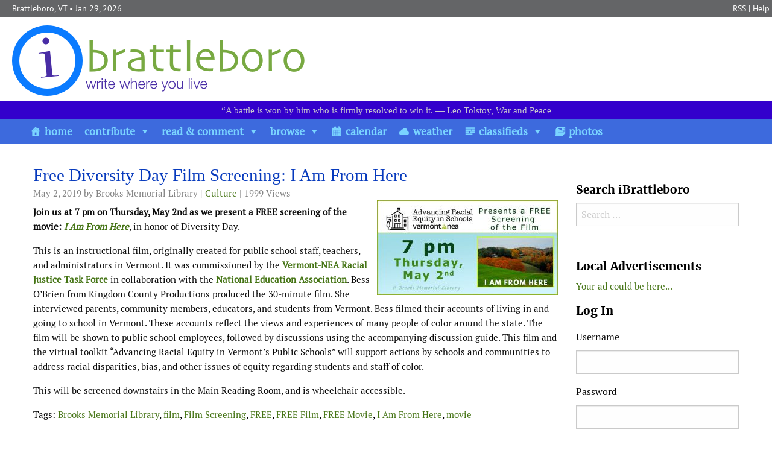

--- FILE ---
content_type: text/html; charset=UTF-8
request_url: https://www.ibrattleboro.com/culture/2019/05/free-diversity-day-film-screening-i-am-from-here/
body_size: 47464
content:
<!doctype html>
<html class="no-js" lang="en-US" >
<head>
	<meta charset="UTF-8">

	<title>  Free Diversity Day Film Screening: I Am From Here | iBrattleboro.com</title>

	<!-- Mobile viewport optimized: j.mp/bplateviewport -->
	<meta name="viewport" content="width=device-width, initial-scale=1.0">

	<!-- Favicon and Feed -->
	<link rel="shortcut icon" type="image/png" href="https://www.ibrattleboro.com/wp-content/themes/ibrattleboro/favicon.ico">
	<link rel="alternate" type="application/rss+xml" title="iBrattleboro.com Feed" href="https://www.ibrattleboro.com/feed/">
	
<link rel='dns-prefetch' href='//ajax.googleapis.com' />
<link rel='dns-prefetch' href='//fonts.googleapis.com' />
<link rel='dns-prefetch' href='//s.w.org' />
<link rel="alternate" type="application/rss+xml" title="iBrattleboro.com &raquo; Feed" href="https://www.ibrattleboro.com/feed/" />
<link rel="alternate" type="application/rss+xml" title="iBrattleboro.com &raquo; Comments Feed" href="https://www.ibrattleboro.com/comments/feed/" />
<link rel="alternate" type="application/rss+xml" title="iBrattleboro.com &raquo; Free Diversity Day Film Screening: I Am From Here Comments Feed" href="https://www.ibrattleboro.com/culture/2019/05/free-diversity-day-film-screening-i-am-from-here/feed/" />
		<script type="text/javascript">
			window._wpemojiSettings = {"baseUrl":"https:\/\/s.w.org\/images\/core\/emoji\/11\/72x72\/","ext":".png","svgUrl":"https:\/\/s.w.org\/images\/core\/emoji\/11\/svg\/","svgExt":".svg","source":{"concatemoji":"https:\/\/www.ibrattleboro.com\/wp-includes\/js\/wp-emoji-release.min.js?ver=67d16199bb319aa7b3ee20499cd0c5e0"}};
			!function(e,a,t){var n,r,o,i=a.createElement("canvas"),p=i.getContext&&i.getContext("2d");function s(e,t){var a=String.fromCharCode;p.clearRect(0,0,i.width,i.height),p.fillText(a.apply(this,e),0,0);e=i.toDataURL();return p.clearRect(0,0,i.width,i.height),p.fillText(a.apply(this,t),0,0),e===i.toDataURL()}function c(e){var t=a.createElement("script");t.src=e,t.defer=t.type="text/javascript",a.getElementsByTagName("head")[0].appendChild(t)}for(o=Array("flag","emoji"),t.supports={everything:!0,everythingExceptFlag:!0},r=0;r<o.length;r++)t.supports[o[r]]=function(e){if(!p||!p.fillText)return!1;switch(p.textBaseline="top",p.font="600 32px Arial",e){case"flag":return s([55356,56826,55356,56819],[55356,56826,8203,55356,56819])?!1:!s([55356,57332,56128,56423,56128,56418,56128,56421,56128,56430,56128,56423,56128,56447],[55356,57332,8203,56128,56423,8203,56128,56418,8203,56128,56421,8203,56128,56430,8203,56128,56423,8203,56128,56447]);case"emoji":return!s([55358,56760,9792,65039],[55358,56760,8203,9792,65039])}return!1}(o[r]),t.supports.everything=t.supports.everything&&t.supports[o[r]],"flag"!==o[r]&&(t.supports.everythingExceptFlag=t.supports.everythingExceptFlag&&t.supports[o[r]]);t.supports.everythingExceptFlag=t.supports.everythingExceptFlag&&!t.supports.flag,t.DOMReady=!1,t.readyCallback=function(){t.DOMReady=!0},t.supports.everything||(n=function(){t.readyCallback()},a.addEventListener?(a.addEventListener("DOMContentLoaded",n,!1),e.addEventListener("load",n,!1)):(e.attachEvent("onload",n),a.attachEvent("onreadystatechange",function(){"complete"===a.readyState&&t.readyCallback()})),(n=t.source||{}).concatemoji?c(n.concatemoji):n.wpemoji&&n.twemoji&&(c(n.twemoji),c(n.wpemoji)))}(window,document,window._wpemojiSettings);
		</script>
		<style type="text/css">
img.wp-smiley,
img.emoji {
	display: inline !important;
	border: none !important;
	box-shadow: none !important;
	height: 1em !important;
	width: 1em !important;
	margin: 0 .07em !important;
	vertical-align: -0.1em !important;
	background: none !important;
	padding: 0 !important;
}
</style>
<link rel='stylesheet' id='genericons-css-css'  href='https://www.ibrattleboro.com/wp-content/themes/ibrattleboro/genericons/genericons.css?ver=67d16199bb319aa7b3ee20499cd0c5e0' type='text/css' media='all' />
<link rel='stylesheet' id='dpProEventCalendar_headcss-css'  href='https://www.ibrattleboro.com/wp-content/plugins/dpProEventCalendar/css/dpProEventCalendar.css?ver=3.0.5' type='text/css' media='all' />
<link rel='stylesheet' id='font-awesome-original-css'  href='https://www.ibrattleboro.com/wp-content/plugins/dpProEventCalendar/css/font-awesome.css?ver=3.0.5' type='text/css' media='all' />
<link rel='stylesheet' id='ap-fileuploader-animation-css'  href='https://www.ibrattleboro.com/wp-content/plugins/accesspress-anonymous-post-pro/css/loading-animation.css?ver=67d16199bb319aa7b3ee20499cd0c5e0' type='text/css' media='all' />
<link rel='stylesheet' id='ap-fileuploader-css'  href='https://www.ibrattleboro.com/wp-content/plugins/accesspress-anonymous-post-pro/css/fileuploader.css?ver=67d16199bb319aa7b3ee20499cd0c5e0' type='text/css' media='all' />
<link rel='stylesheet' id='ap-jquery-ui-style-css'  href='//ajax.googleapis.com/ajax/libs/jqueryui/1.8.2/themes/smoothness/jquery-ui.css?ver=67d16199bb319aa7b3ee20499cd0c5e0' type='text/css' media='all' />
<link rel='stylesheet' id='ap-tagit-styles-css'  href='https://www.ibrattleboro.com/wp-content/plugins/accesspress-anonymous-post-pro/css/jquery.tagit.css?ver=67d16199bb319aa7b3ee20499cd0c5e0' type='text/css' media='all' />
<link rel='stylesheet' id='ap-tagit-ui-styles-css'  href='https://www.ibrattleboro.com/wp-content/plugins/accesspress-anonymous-post-pro/css/tagit.ui-zendesk.css?ver=67d16199bb319aa7b3ee20499cd0c5e0' type='text/css' media='all' />
<link rel='stylesheet' id='ap-front-styles-css'  href='https://www.ibrattleboro.com/wp-content/plugins/accesspress-anonymous-post-pro/css/frontend-style.css?ver=3.2.1' type='text/css' media='all' />
<link rel='stylesheet' id='ap-lightbox-css-css'  href='https://www.ibrattleboro.com/wp-content/plugins/accesspress-anonymous-post-pro/lightbox/css/lightbox.css?ver=3.2.1' type='text/css' media='all' />
<link rel='stylesheet' id='bp-legacy-css-css'  href='https://www.ibrattleboro.com/wp-content/plugins/buddypress/bp-templates/bp-legacy/css/buddypress.min.css?ver=9.1.1' type='text/css' media='screen' />
<link rel='stylesheet' id='cbxuseronline-public-css'  href='https://www.ibrattleboro.com/wp-content/plugins/cbxuseronline/public/../assets/css/cbxuseronline-public.css?ver=1.2.13' type='text/css' media='all' />
<link rel='stylesheet' id='eonet-ui-css-css'  href='https://www.ibrattleboro.com/wp-content/plugins/eonet-manual-user-approve/core/assets/css/eonet_ui_frontend.min.css?ver=67d16199bb319aa7b3ee20499cd0c5e0' type='text/css' media='all' />
<link rel='stylesheet' id='eonet-fonts-css'  href='//fonts.googleapis.com/css?family=Roboto:300,300i,400,400i,600,600i,700,700i,900,900i&#038;subset=latin,latin-ext' type='text/css' media='all' />
<link rel='stylesheet' id='megamenu-css'  href='https://www.ibrattleboro.com/wp-content/uploads/maxmegamenu/style.css?ver=d4aadd' type='text/css' media='all' />
<link rel='stylesheet' id='dashicons-css'  href='https://www.ibrattleboro.com/wp-includes/css/dashicons.min.css?ver=67d16199bb319aa7b3ee20499cd0c5e0' type='text/css' media='all' />
<link rel='stylesheet' id='foundationcss-css'  href='https://www.ibrattleboro.com/wp-content/themes/ibrattleboro/css/foundation.css?ver=67d16199bb319aa7b3ee20499cd0c5e0' type='text/css' media='all' />
<link rel='stylesheet' id='ibrattleborocss-css'  href='https://www.ibrattleboro.com/wp-content/themes/ibrattleboro/style.css?ver=67d16199bb319aa7b3ee20499cd0c5e0' type='text/css' media='all' />
<link rel='stylesheet' id='wpbdp-widgets-css'  href='https://www.ibrattleboro.com/wp-content/plugins/business-directory-plugin/assets/css/widgets.min.css?ver=6.3.9' type='text/css' media='all' />
<link rel='stylesheet' id='photonic-slider-css'  href='https://www.ibrattleboro.com/wp-content/plugins/photonic/include/ext/splide/splide.min.css?ver=20240301-215310' type='text/css' media='all' />
<link rel='stylesheet' id='photonic-lightbox-css'  href='https://www.ibrattleboro.com/wp-content/plugins/photonic/include/ext/swipebox/swipebox.min.css?ver=20240301-215310' type='text/css' media='all' />
<link rel='stylesheet' id='photonic-css'  href='https://www.ibrattleboro.com/wp-content/plugins/photonic/include/css/front-end/core/photonic.min.css?ver=20240301-215310' type='text/css' media='all' />
<style id='photonic-inline-css' type='text/css'>
/* Retrieved from saved CSS */
.photonic-panel { background:  rgb(17,17,17)  !important;

	border-top: none;
	border-right: none;
	border-bottom: none;
	border-left: none;
 }
.photonic-random-layout .photonic-thumb { padding: 2px}
.photonic-masonry-layout .photonic-thumb { padding: 2px}
.photonic-mosaic-layout .photonic-thumb { padding: 2px}

</style>
<link rel='stylesheet' id='default-styles.min-css'  href='https://www.ibrattleboro.com/wp-content/plugins/business-directory-plugin/themes/default/assets/styles.min.css?ver=6.3.9' type='text/css' media='all' />
<script type='text/javascript' src='https://www.ibrattleboro.com/wp-includes/js/jquery/jquery.js?ver=1.12.4'></script>
<script type='text/javascript' src='https://www.ibrattleboro.com/wp-includes/js/jquery/jquery-migrate.min.js?ver=1.4.1'></script>
<script type='text/javascript' src='//ajax.googleapis.com/ajax/libs/jqueryui/1.9.2/jquery-ui.min.js?ver=67d16199bb319aa7b3ee20499cd0c5e0'></script>
<script type='text/javascript' src='https://www.ibrattleboro.com/wp-content/plugins/accesspress-anonymous-post-pro/js/tag-it.js?ver=3.2.1'></script>
<script type='text/javascript' src='https://www.ibrattleboro.com/wp-content/plugins/accesspress-anonymous-post-pro/js/tag-it-custom.js?ver=3.2.1'></script>
<script type='text/javascript' src='https://www.ibrattleboro.com/wp-content/plugins/accesspress-anonymous-post-pro/js/fileuploader.js?ver=67d16199bb319aa7b3ee20499cd0c5e0'></script>
<script type='text/javascript' src='https://www.ibrattleboro.com/wp-content/plugins/accesspress-anonymous-post-pro/lightbox/js/lightbox.js?ver=3.2.1'></script>
<script type='text/javascript' src='https://www.ibrattleboro.com/wp-includes/js/jquery/ui/core.min.js?ver=1.11.4'></script>
<script type='text/javascript' src='https://www.ibrattleboro.com/wp-includes/js/jquery/ui/datepicker.min.js?ver=1.11.4'></script>
<script type='text/javascript'>
jQuery(document).ready(function(jQuery){jQuery.datepicker.setDefaults({"closeText":"Close","currentText":"Today","monthNames":["January","February","March","April","May","June","July","August","September","October","November","December"],"monthNamesShort":["Jan","Feb","Mar","Apr","May","Jun","Jul","Aug","Sep","Oct","Nov","Dec"],"nextText":"Next","prevText":"Previous","dayNames":["Sunday","Monday","Tuesday","Wednesday","Thursday","Friday","Saturday"],"dayNamesShort":["Sun","Mon","Tue","Wed","Thu","Fri","Sat"],"dayNamesMin":["S","M","T","W","T","F","S"],"dateFormat":"MM d, yy","firstDay":0,"isRTL":false});});
</script>
<script type='text/javascript'>
/* <![CDATA[ */
var ap_fileuploader = {"upload_url":"https:\/\/www.ibrattleboro.com\/wp-admin\/admin-ajax.php","nonce":"c9de10e05d"};
var ap_form_required_message = "This field is required";
var ap_captcha_error_message = "Sum is not correct.";
/* ]]> */
</script>
<script type='text/javascript' src='https://www.ibrattleboro.com/wp-content/plugins/accesspress-anonymous-post-pro/js/frontend.js?ver=3.2.1'></script>
<script type='text/javascript'>
/* <![CDATA[ */
var BP_Confirm = {"are_you_sure":"Are you sure?"};
/* ]]> */
</script>
<script type='text/javascript' src='https://www.ibrattleboro.com/wp-content/plugins/buddypress/bp-core/js/confirm.min.js?ver=9.1.1'></script>
<script type='text/javascript' src='https://www.ibrattleboro.com/wp-content/plugins/buddypress/bp-core/js/widget-members.min.js?ver=9.1.1'></script>
<script type='text/javascript' src='https://www.ibrattleboro.com/wp-content/plugins/buddypress/bp-core/js/jquery-query.min.js?ver=9.1.1'></script>
<script type='text/javascript' src='https://www.ibrattleboro.com/wp-content/plugins/buddypress/bp-core/js/vendor/jquery-cookie.min.js?ver=9.1.1'></script>
<script type='text/javascript' src='https://www.ibrattleboro.com/wp-content/plugins/buddypress/bp-core/js/vendor/jquery-scroll-to.min.js?ver=9.1.1'></script>
<script type='text/javascript'>
/* <![CDATA[ */
var BP_DTheme = {"accepted":"Accepted","close":"Close","comments":"comments","leave_group_confirm":"Are you sure you want to leave this group?","mark_as_fav":"Favorite","my_favs":"My Favorites","rejected":"Rejected","remove_fav":"Remove Favorite","show_all":"Show all","show_all_comments":"Show all comments for this thread","show_x_comments":"Show all comments (%d)","unsaved_changes":"Your profile has unsaved changes. If you leave the page, the changes will be lost.","view":"View","store_filter_settings":""};
/* ]]> */
</script>
<script type='text/javascript' src='https://www.ibrattleboro.com/wp-content/plugins/buddypress/bp-templates/bp-legacy/js/buddypress.min.js?ver=9.1.1'></script>
<script type='text/javascript' src='https://www.ibrattleboro.com/wp-content/plugins/eonet-manual-user-approve/core/assets/js/bootstrap.min.js?ver=1.0.0'></script>
<script type='text/javascript' src='https://www.ibrattleboro.com/wp-content/plugins/eonet-manual-user-approve/core/assets/js/eonet_ui.min.js?ver=1.0.0'></script>
<link rel='https://api.w.org/' href='https://www.ibrattleboro.com/wp-json/' />
<link rel="EditURI" type="application/rsd+xml" title="RSD" href="https://www.ibrattleboro.com/xmlrpc.php?rsd" />
<link rel="wlwmanifest" type="application/wlwmanifest+xml" href="https://www.ibrattleboro.com/wp-includes/wlwmanifest.xml" /> 

<link rel="canonical" href="https://www.ibrattleboro.com/culture/2019/05/free-diversity-day-film-screening-i-am-from-here/" />
<link rel='shortlink' href='https://www.ibrattleboro.com/?p=46441' />
<link rel="alternate" type="application/json+oembed" href="https://www.ibrattleboro.com/wp-json/oembed/1.0/embed?url=https%3A%2F%2Fwww.ibrattleboro.com%2Fculture%2F2019%2F05%2Ffree-diversity-day-film-screening-i-am-from-here%2F" />
<link rel="alternate" type="text/xml+oembed" href="https://www.ibrattleboro.com/wp-json/oembed/1.0/embed?url=https%3A%2F%2Fwww.ibrattleboro.com%2Fculture%2F2019%2F05%2Ffree-diversity-day-film-screening-i-am-from-here%2F&#038;format=xml" />

	<script type="text/javascript">var ajaxurl = 'https://www.ibrattleboro.com/wp-admin/admin-ajax.php';</script>

		<style type="text/css">.recentcomments a{display:inline !important;padding:0 !important;margin:0 !important;}</style>
		<style type="text/css">.wpa-field--website_address, .adverts-field-name-website_address { display: none !important }</style><link rel="icon" href="https://www.ibrattleboro.com/wp-content/uploads/2018/03/cropped-i_logo-32x32.png" sizes="32x32" />
<link rel="icon" href="https://www.ibrattleboro.com/wp-content/uploads/2018/03/cropped-i_logo-192x192.png" sizes="192x192" />
<link rel="apple-touch-icon-precomposed" href="https://www.ibrattleboro.com/wp-content/uploads/2018/03/cropped-i_logo-180x180.png" />
<meta name="msapplication-TileImage" content="https://www.ibrattleboro.com/wp-content/uploads/2018/03/cropped-i_logo-270x270.png" />
<style type="text/css">/** Mega Menu CSS: fs **/</style>

</head>

<body class="bp-legacy post-template-default single single-post postid-46441 single-format-standard antialiased mega-menu-primary no-js">


<div class="container" role="document">
<!-- Starting the topbar area -->
<a class="screen-reader-text skip-link" href="#content">Skip to content</a>

 <header class="sitetopbar show-for-medium">
   <nav class="top-bar" id="site-topbar">
    <div class="top-bar-left">
          <a href="https://www.ibrattleboro.com/" rel="home">Brattleboro, VT</a> 
         &bull; Jan 29, 2026    </div>
    <div class="top-bar-right">
    <a href="https://www.ibrattleboro.com/feed">RSS</a> | <a href="https://www.ibrattleboro.com/frequently-asked-questions-and-help/">Help</a>
    </div>
  </nav>
</header>

<!-- Starting the branding area -->
<div id="branding" class="row expanded clearfix" role="banner">
	<div id="logo" class="small-12 medium-6 large-6 columns small-only-text-center"><a href="https://www.ibrattleboro.com/" title="Home" rel="home" class="left"><img src="https://www.ibrattleboro.com/wp-content/themes/ibrattleboro/images/ibrattleboro_logo.png" /></a></div>
	<div id="weather" class="small-12 medium-6 large-6 columns show-for-medium"><div class="float-right"></div></div>
</div>

<div id="quotebar" class="row expanded show-for-medium">
	<div class="text-center"><div>			<div class="textwidget"><p>&#8220;A battle is won by him who is firmly resolved to win it. ― Leo Tolstoy, War and Peace</p>
</div>
		</div></div>
</div>
	
	<!-- Starting the Nav Bar -->
<div id="headernav">
			<div class="row collapse">
				
				<nav class="top-bar" id="site-navbar">
					<div>
				    <div id="mega-menu-wrap-primary" class="mega-menu-wrap"><div class="mega-menu-toggle"><div class="mega-toggle-blocks-left"></div><div class="mega-toggle-blocks-center"></div><div class="mega-toggle-blocks-right"><div class='mega-toggle-block mega-menu-toggle-block mega-toggle-block-1' id='mega-toggle-block-1' tabindex='0'><span class='mega-toggle-label' role='button' aria-expanded='false'><span class='mega-toggle-label-closed'>MENU</span><span class='mega-toggle-label-open'>MENU</span></span></div></div></div><ul id="mega-menu-primary" class="mega-menu max-mega-menu mega-menu-horizontal mega-no-js" data-event="hover_intent" data-effect="fade" data-effect-speed="200" data-effect-mobile="disabled" data-effect-speed-mobile="0" data-mobile-force-width="false" data-second-click="go" data-document-click="collapse" data-vertical-behaviour="accordion" data-breakpoint="1000" data-unbind="true" data-mobile-state="collapse_all" data-hover-intent-timeout="300" data-hover-intent-interval="100"><li class='mega-menu-item mega-menu-item-type-custom mega-menu-item-object-custom mega-menu-item-home mega-align-bottom-left mega-menu-flyout mega-has-icon mega-icon-left mega-menu-item-35070' id='mega-menu-item-35070'><a class="dashicons-admin-home mega-menu-link" href="https://www.ibrattleboro.com/" tabindex="0">home</a></li><li class='mega-menu-item mega-menu-item-type-custom mega-menu-item-object-custom mega-menu-item-has-children mega-align-bottom-left mega-menu-flyout mega-menu-item-35722' id='mega-menu-item-35722'><a class="mega-menu-link" href="#" aria-haspopup="true" aria-expanded="false" tabindex="0">contribute<span class="mega-indicator"></span></a>
<ul class="mega-sub-menu">
<li class='mega-menu-item mega-menu-item-type-post_type mega-menu-item-object-page mega-menu-item-55320' id='mega-menu-item-55320'><a class="mega-menu-link" href="https://www.ibrattleboro.com/ibrattleboro-login/">sign up/ log in</a></li><li class='mega-menu-item mega-menu-item-type-post_type mega-menu-item-object-page mega-menu-item-35119' id='mega-menu-item-35119'><a class="mega-menu-link" href="https://www.ibrattleboro.com/story-submission/">add story</a></li><li class='mega-menu-item mega-menu-item-type-post_type mega-menu-item-object-page mega-menu-item-35118' id='mega-menu-item-35118'><a class="mega-menu-link" href="https://www.ibrattleboro.com/add-event/">add event</a></li><li class='mega-menu-item mega-menu-item-type-custom mega-menu-item-object-custom mega-menu-item-35618' id='mega-menu-item-35618'><a class="mega-menu-link" href="https://www.ibrattleboro.com/local-links/?wpbdp_view=submit_listing">add local link</a></li><li class='mega-menu-item mega-menu-item-type-post_type mega-menu-item-object-page mega-menu-item-35475' id='mega-menu-item-35475'><a class="mega-menu-link" href="https://www.ibrattleboro.com/classifieds/add/">get classified ad</a></li></ul>
</li><li class='mega-menu-item mega-menu-item-type-post_type mega-menu-item-object-page mega-current_page_parent mega-menu-item-has-children mega-align-bottom-left mega-menu-flyout mega-disable-link mega-menu-item-35571' id='mega-menu-item-35571'><a class="mega-menu-link" tabindex="0" aria-haspopup="true" aria-expanded="false" role="button">read & comment<span class="mega-indicator"></span></a>
<ul class="mega-sub-menu">
<li class='mega-menu-item mega-menu-item-type-taxonomy mega-menu-item-object-category mega-menu-item-35048' id='mega-menu-item-35048'><a class="mega-menu-link" href="https://www.ibrattleboro.com/topic/news-information/">news & info</a></li><li class='mega-menu-item mega-menu-item-type-taxonomy mega-menu-item-object-category mega-menu-item-35049' id='mega-menu-item-35049'><a class="mega-menu-link" href="https://www.ibrattleboro.com/topic/opinion/">opinion</a></li><li class='mega-menu-item mega-menu-item-type-taxonomy mega-menu-item-object-category mega-current-post-ancestor mega-current-menu-parent mega-current-post-parent mega-menu-item-35045' id='mega-menu-item-35045'><a class="mega-menu-link" href="https://www.ibrattleboro.com/topic/culture/">culture</a></li><li class='mega-menu-item mega-menu-item-type-taxonomy mega-menu-item-object-category mega-menu-item-35047' id='mega-menu-item-35047'><a class="mega-menu-link" href="https://www.ibrattleboro.com/topic/living/">living</a></li><li class='mega-menu-item mega-menu-item-type-taxonomy mega-menu-item-object-category mega-menu-item-35050' id='mega-menu-item-35050'><a class="mega-menu-link" href="https://www.ibrattleboro.com/topic/the-region/">the region</a></li><li class='mega-menu-item mega-menu-item-type-taxonomy mega-menu-item-object-category mega-menu-item-35046' id='mega-menu-item-35046'><a class="mega-menu-link" href="https://www.ibrattleboro.com/topic/ibrattleboro/">iBrattleboro</a></li></ul>
</li><li class='mega-menu-item mega-menu-item-type-post_type mega-menu-item-object-page mega-menu-item-has-children mega-align-bottom-left mega-menu-flyout mega-disable-link mega-menu-item-35115' id='mega-menu-item-35115'><a class="mega-menu-link" tabindex="0" aria-haspopup="true" aria-expanded="false" role="button">browse<span class="mega-indicator"></span></a>
<ul class="mega-sub-menu">
<li class='mega-menu-item mega-menu-item-type-post_type mega-menu-item-object-page mega-menu-item-35744' id='mega-menu-item-35744'><a class="mega-menu-link" href="https://www.ibrattleboro.com/classifieds/">classified ads</a></li><li class='mega-menu-item mega-menu-item-type-post_type mega-menu-item-object-page mega-menu-item-37001' id='mega-menu-item-37001'><a class="mega-menu-link" href="https://www.ibrattleboro.com/puzzles/">crossword puzzle</a></li><li class='mega-menu-item mega-menu-item-type-post_type mega-menu-item-object-page mega-menu-item-35117' id='mega-menu-item-35117'><a class="mega-menu-link" href="https://www.ibrattleboro.com/local-links/">local links</a></li><li class='mega-menu-item mega-menu-item-type-post_type mega-menu-item-object-page mega-menu-item-35611' id='mega-menu-item-35611'><a class="mega-menu-link" href="https://www.ibrattleboro.com/today-in-history/">today in history</a></li><li class='mega-menu-item mega-menu-item-type-custom mega-menu-item-object-custom mega-menu-item-37057' id='mega-menu-item-37057'><a class="mega-menu-link" href="https://www.ibrattleboro.com/poll-archives/">poll archive</a></li></ul>
</li><li class='mega-menu-item mega-menu-item-type-post_type mega-menu-item-object-page mega-align-bottom-left mega-menu-flyout mega-has-icon mega-icon-left mega-menu-item-35022' id='mega-menu-item-35022'><a class="dashicons-calendar-alt mega-menu-link" href="https://www.ibrattleboro.com/calendar/" tabindex="0">calendar</a></li><li class='mega-menu-item mega-menu-item-type-post_type mega-menu-item-object-page mega-align-bottom-left mega-menu-flyout mega-has-icon mega-icon-left mega-menu-item-35114' id='mega-menu-item-35114'><a class="dashicons-cloud mega-menu-link" href="https://www.ibrattleboro.com/local-weather/" tabindex="0">weather</a></li><li class='mega-menu-item mega-menu-item-type-post_type mega-menu-item-object-page mega-menu-item-has-children mega-align-bottom-left mega-menu-flyout mega-has-icon mega-icon-left mega-menu-item-35113' id='mega-menu-item-35113'><a class="dashicons-text mega-menu-link" href="https://www.ibrattleboro.com/classifieds/" aria-haspopup="true" aria-expanded="false" tabindex="0">classifieds<span class="mega-indicator"></span></a>
<ul class="mega-sub-menu">
<li class='mega-menu-item mega-menu-item-type-post_type mega-menu-item-object-page mega-menu-item-36577' id='mega-menu-item-36577'><a class="mega-menu-link" href="https://www.ibrattleboro.com/classifieds/add/">add new classified</a></li></ul>
</li><li class='mega-menu-item mega-menu-item-type-post_type mega-menu-item-object-page mega-align-bottom-left mega-menu-flyout mega-has-icon mega-icon-left mega-menu-item-35112' id='mega-menu-item-35112'><a class="dashicons-images-alt2 mega-menu-link" href="https://www.ibrattleboro.com/photos/" tabindex="0">photos</a></li></ul></div>				  	</div>
		  		</nav>  
		  		
			</div>
</div><!-- End of headernav area -->	
<!-- End of Nav Bar --> 

<!-- Start the main container -->
<main>
<div id="page_content" class="row">

	<main class="small-12 medium-9 large-9 columns" id="content" role="main" tabindex="10">
		
<article id="post-46441" class="post-46441 post type-post status-publish format-standard has-post-thumbnail hentry category-culture tag-brooks-memorial-library tag-film tag-film-screening tag-free tag-free-film tag-free-movie tag-i-am-from-here tag-movie">
	<header class="entry-header">
		<h1 class="entry-title">Free Diversity Day Film Screening: I Am From Here</h1>		<div class="story_meta"><time class="updated" datetime="2019-05-02T22:24:01+00:00" pubdate>May 2, 2019</time> by Brooks Memorial Library		 | <a href="https://www.ibrattleboro.com/topic/culture/" rel="category tag">Culture</a> | 1999 Views</div>
	</header><!-- .entry-header -->
	
	
	<div class="alignright"><span class="postimg"><a href="https://www.ibrattleboro.com/culture/2019/05/free-diversity-day-film-screening-i-am-from-here/"><img width="300" height="157" src="https://www.ibrattleboro.com/wp-content/uploads/2019/05/DiversityFilmFB-300x157.jpg" class="attachment-medium size-medium wp-post-image" alt="" srcset="https://www.ibrattleboro.com/wp-content/uploads/2019/05/DiversityFilmFB-300x157.jpg 300w, https://www.ibrattleboro.com/wp-content/uploads/2019/05/DiversityFilmFB-768x402.jpg 768w, https://www.ibrattleboro.com/wp-content/uploads/2019/05/DiversityFilmFB-640x335.jpg 640w, https://www.ibrattleboro.com/wp-content/uploads/2019/05/DiversityFilmFB-320x167.jpg 320w, https://www.ibrattleboro.com/wp-content/uploads/2019/05/DiversityFilmFB-150x79.jpg 150w, https://www.ibrattleboro.com/wp-content/uploads/2019/05/DiversityFilmFB-500x262.jpg 500w, https://www.ibrattleboro.com/wp-content/uploads/2019/05/DiversityFilmFB.jpg 1200w" sizes="(max-width: 300px) 85vw, 300px" /></a></span></div>
	
	<div class="entry-content">
		<p><strong>Join us at 7 pm on Thursday, May 2nd as we present a FREE screening of the movie: <a href="http://www.racialequityvtnea.org/watch-now-video/"><em>I Am From Here</em></a></strong>, in honor of Diversity Day.</p>
<p>This is an instructional film, originally created for public school staff, teachers, and administrators in Vermont. It was commissioned by the <a href="http://www.racialequityvtnea.org/"><strong>Vermont-NEA Racial Justice Task Force</strong></a> in collaboration with the <a href="http://www.nea.org/"><strong>National Education Association</strong></a>. Bess O’Brien from Kingdom County Productions produced the 30-minute film. She interviewed parents, community members, educators, and students from Vermont. Bess filmed their accounts of living in and going to school in Vermont. These accounts reflect the views and experiences of many people of color around the state. The film will be shown to public school employees, followed by discussions using the accompanying discussion guide. This film and the virtual toolkit “Advancing Racial Equity in Vermont’s Public Schools” will support actions by schools and communities to address racial disparities, bias, and other issues of equity regarding students and staff of color.</p>
<p>This will be screened downstairs in the Main Reading Room, and is wheelchair accessible.</p>
<div class="ap-custom-wrapper"></div><!--ap-custom-wrapper-->		
			</div><!-- .entry-content -->
	
	
	
	<footer class="entry-footer">
		
		<span class="taglist"><p>Tags: <a href="https://www.ibrattleboro.com/tag/brooks-memorial-library/" rel="tag">Brooks Memorial Library</a>, <a href="https://www.ibrattleboro.com/tag/film/" rel="tag">film</a>, <a href="https://www.ibrattleboro.com/tag/film-screening/" rel="tag">Film Screening</a>, <a href="https://www.ibrattleboro.com/tag/free/" rel="tag">FREE</a>, <a href="https://www.ibrattleboro.com/tag/free-film/" rel="tag">FREE Film</a>, <a href="https://www.ibrattleboro.com/tag/free-movie/" rel="tag">FREE Movie</a>, <a href="https://www.ibrattleboro.com/tag/i-am-from-here/" rel="tag">I Am From Here</a>, <a href="https://www.ibrattleboro.com/tag/movie/" rel="tag">movie</a></p></span>
		
			</footer><!-- .entry-footer -->
</article><!-- #post-## -->
			<a name="comments"></a>
			
<div id="comments" class="comments-area">

	
	
		<div id="respond" class="comment-respond">
		<h2 id="reply-title" class="comment-reply-title">Leave a Reply <small><a rel="nofollow" id="cancel-comment-reply-link" href="/culture/2019/05/free-diversity-day-film-screening-i-am-from-here/#respond" style="display:none;">Cancel reply</a></small></h2><p class="must-log-in">You must be <a href="https://www.ibrattleboro.com/wp-login.php?redirect_to=https%3A%2F%2Fwww.ibrattleboro.com%2Fculture%2F2019%2F05%2Ffree-diversity-day-film-screening-i-am-from-here%2F">logged in</a> to post a comment.</p>	</div><!-- #respond -->
	
</div><!-- .comments-area -->

	</main><!-- .site-main -->

	<div id="sidebar" class="small-12 medium-3 large-3 columns" role="complementary">
	
	<article id="search-3" class="widget widget_search"><h3>Search iBrattleboro</h3>
<form role="search" method="get" class="search-form" action="https://www.ibrattleboro.com/">
	<label>
		<span class="screen-reader-text">Search for:</span>
		<input type="search" class="search-field" placeholder="Search &hellip;" value="" name="s" />
	</label>
	<button type="submit" class="search-submit"><span class="screen-reader-text">Search</span></button>
</form>
</article><article id="advertisement_widget-2" class="widget widget_advertisement_widget"><h3>Local Advertisements</h3><p><a href='https://www.ibrattleboro.com/advertise-on-ibrattleboro/'>Your ad could be here...</a></p></article><article id="bp_core_login_widget-3" class="widget widget_bp_core_login_widget buddypress widget"><h3>Log In</h3>
		
			
			<form name="bp-login-form" id="bp-login-widget-form" class="standard-form" action="https://www.ibrattleboro.com/wp-login.php" method="post">
				<label for="bp-login-widget-user-login">Username</label>
				<input type="text" name="log" id="bp-login-widget-user-login" class="input" value="" />

				<label for="bp-login-widget-user-pass">Password</label>
				<input type="password" name="pwd" id="bp-login-widget-user-pass" class="input" value=""  spellcheck="false" autocomplete="off" />

				<div class="forgetmenot"><label for="bp-login-widget-rememberme"><input name="rememberme" type="checkbox" id="bp-login-widget-rememberme" value="forever" /> Remember Me</label></div>

				<input type="submit" name="wp-submit" id="bp-login-widget-submit" value="Log In" />

				
					<span class="bp-login-widget-register-link"><a href="https://www.ibrattleboro.com/ibrattleboro-signup/">Register</a></span>

				
				
			</form>

			
		</article><article id="tag_cloud-2" class="widget widget_tag_cloud"><h3>Tags</h3><div class="tagcloud"><a href="https://www.ibrattleboro.com/tag/2020/" class="tag-cloud-link tag-link-2480 tag-link-position-1" style="font-size: 8pt;" aria-label="2020 (38 items)">2020</a>
<a href="https://www.ibrattleboro.com/tag/arts/" class="tag-cloud-link tag-link-581 tag-link-position-2" style="font-size: 9.9310344827586pt;" aria-label="arts (55 items)">arts</a>
<a href="https://www.ibrattleboro.com/tag/bandwagon-summer-series/" class="tag-cloud-link tag-link-3856 tag-link-position-3" style="font-size: 8.9655172413793pt;" aria-label="Bandwagon Summer Series (46 items)">Bandwagon Summer Series</a>
<a href="https://www.ibrattleboro.com/tag/bctv/" class="tag-cloud-link tag-link-616 tag-link-position-4" style="font-size: 17.655172413793pt;" aria-label="bctv (244 items)">bctv</a>
<a href="https://www.ibrattleboro.com/tag/bike/" class="tag-cloud-link tag-link-1128 tag-link-position-5" style="font-size: 8.3620689655172pt;" aria-label="bike (41 items)">bike</a>
<a href="https://www.ibrattleboro.com/tag/brattleboro/" class="tag-cloud-link tag-link-606 tag-link-position-6" style="font-size: 18.01724137931pt;" aria-label="Brattleboro (264 items)">Brattleboro</a>
<a href="https://www.ibrattleboro.com/tag/brooks-memorial-library/" class="tag-cloud-link tag-link-623 tag-link-position-7" style="font-size: 13.310344827586pt;" aria-label="Brooks Memorial Library (105 items)">Brooks Memorial Library</a>
<a href="https://www.ibrattleboro.com/tag/budget/" class="tag-cloud-link tag-link-1521 tag-link-position-8" style="font-size: 11.741379310345pt;" aria-label="budget (78 items)">budget</a>
<a href="https://www.ibrattleboro.com/tag/candidate/" class="tag-cloud-link tag-link-857 tag-link-position-9" style="font-size: 8.6034482758621pt;" aria-label="candidate (43 items)">candidate</a>
<a href="https://www.ibrattleboro.com/tag/climate/" class="tag-cloud-link tag-link-883 tag-link-position-10" style="font-size: 9.2068965517241pt;" aria-label="climate (48 items)">climate</a>
<a href="https://www.ibrattleboro.com/tag/covid-19/" class="tag-cloud-link tag-link-2630 tag-link-position-11" style="font-size: 18.01724137931pt;" aria-label="COVID-19 (261 items)">COVID-19</a>
<a href="https://www.ibrattleboro.com/tag/cpcc/" class="tag-cloud-link tag-link-596 tag-link-position-12" style="font-size: 8pt;" aria-label="CPCC (38 items)">CPCC</a>
<a href="https://www.ibrattleboro.com/tag/downtown/" class="tag-cloud-link tag-link-586 tag-link-position-13" style="font-size: 10.655172413793pt;" aria-label="downtown (64 items)">downtown</a>
<a href="https://www.ibrattleboro.com/tag/dpw/" class="tag-cloud-link tag-link-942 tag-link-position-14" style="font-size: 13.189655172414pt;" aria-label="DPW (104 items)">DPW</a>
<a href="https://www.ibrattleboro.com/tag/election/" class="tag-cloud-link tag-link-1109 tag-link-position-15" style="font-size: 12.948275862069pt;" aria-label="election (98 items)">election</a>
<a href="https://www.ibrattleboro.com/tag/ems/" class="tag-cloud-link tag-link-1107 tag-link-position-16" style="font-size: 12.586206896552pt;" aria-label="EMS (92 items)">EMS</a>
<a href="https://www.ibrattleboro.com/tag/energy/" class="tag-cloud-link tag-link-652 tag-link-position-17" style="font-size: 8pt;" aria-label="energy (38 items)">energy</a>
<a href="https://www.ibrattleboro.com/tag/finance/" class="tag-cloud-link tag-link-869 tag-link-position-18" style="font-size: 13.672413793103pt;" aria-label="Finance (114 items)">Finance</a>
<a href="https://www.ibrattleboro.com/tag/fire/" class="tag-cloud-link tag-link-593 tag-link-position-19" style="font-size: 9.9310344827586pt;" aria-label="fire (55 items)">fire</a>
<a href="https://www.ibrattleboro.com/tag/fy21/" class="tag-cloud-link tag-link-2218 tag-link-position-20" style="font-size: 8.8448275862069pt;" aria-label="FY21 (45 items)">FY21</a>
<a href="https://www.ibrattleboro.com/tag/fy22/" class="tag-cloud-link tag-link-3021 tag-link-position-21" style="font-size: 8.3620689655172pt;" aria-label="FY22 (41 items)">FY22</a>
<a href="https://www.ibrattleboro.com/tag/fy23/" class="tag-cloud-link tag-link-3363 tag-link-position-22" style="font-size: 8.3620689655172pt;" aria-label="FY23 (41 items)">FY23</a>
<a href="https://www.ibrattleboro.com/tag/fy26/" class="tag-cloud-link tag-link-3366 tag-link-position-23" style="font-size: 9.3275862068966pt;" aria-label="FY26 (49 items)">FY26</a>
<a href="https://www.ibrattleboro.com/tag/fy27/" class="tag-cloud-link tag-link-3367 tag-link-position-24" style="font-size: 8.1206896551724pt;" aria-label="FY27 (39 items)">FY27</a>
<a href="https://www.ibrattleboro.com/tag/gibson-aiken/" class="tag-cloud-link tag-link-810 tag-link-position-25" style="font-size: 9.0862068965517pt;" aria-label="Gibson-Aiken (47 items)">Gibson-Aiken</a>
<a href="https://www.ibrattleboro.com/tag/hinsdale-bridge/" class="tag-cloud-link tag-link-1408 tag-link-position-26" style="font-size: 13.551724137931pt;" aria-label="Hinsdale bridge (112 items)">Hinsdale bridge</a>
<a href="https://www.ibrattleboro.com/tag/housing/" class="tag-cloud-link tag-link-628 tag-link-position-27" style="font-size: 10.051724137931pt;" aria-label="housing (56 items)">housing</a>
<a href="https://www.ibrattleboro.com/tag/main-street/" class="tag-cloud-link tag-link-588 tag-link-position-28" style="font-size: 8.2413793103448pt;" aria-label="Main Street (40 items)">Main Street</a>
<a href="https://www.ibrattleboro.com/tag/music/" class="tag-cloud-link tag-link-846 tag-link-position-29" style="font-size: 8.6034482758621pt;" aria-label="music (43 items)">music</a>
<a href="https://www.ibrattleboro.com/tag/next-stage/" class="tag-cloud-link tag-link-817 tag-link-position-30" style="font-size: 10.896551724138pt;" aria-label="Next Stage (66 items)">Next Stage</a>
<a href="https://www.ibrattleboro.com/tag/parking/" class="tag-cloud-link tag-link-744 tag-link-position-31" style="font-size: 12.948275862069pt;" aria-label="parking (99 items)">parking</a>
<a href="https://www.ibrattleboro.com/tag/paving/" class="tag-cloud-link tag-link-852 tag-link-position-32" style="font-size: 8.2413793103448pt;" aria-label="paving (40 items)">paving</a>
<a href="https://www.ibrattleboro.com/tag/police/" class="tag-cloud-link tag-link-641 tag-link-position-33" style="font-size: 13.913793103448pt;" aria-label="police (118 items)">police</a>
<a href="https://www.ibrattleboro.com/tag/putney/" class="tag-cloud-link tag-link-725 tag-link-position-34" style="font-size: 12.586206896552pt;" aria-label="Putney (92 items)">Putney</a>
<a href="https://www.ibrattleboro.com/tag/rtm/" class="tag-cloud-link tag-link-590 tag-link-position-35" style="font-size: 16.931034482759pt;" aria-label="RTM (215 items)">RTM</a>
<a href="https://www.ibrattleboro.com/tag/sbmn/" class="tag-cloud-link tag-link-806 tag-link-position-36" style="font-size: 16.448275862069pt;" aria-label="sbmn (194 items)">sbmn</a>
<a href="https://www.ibrattleboro.com/tag/schedule/" class="tag-cloud-link tag-link-776 tag-link-position-37" style="font-size: 10.172413793103pt;" aria-label="schedule (58 items)">schedule</a>
<a href="https://www.ibrattleboro.com/tag/selectboard/" class="tag-cloud-link tag-link-595 tag-link-position-38" style="font-size: 21.51724137931pt;" aria-label="Selectboard (511 items)">Selectboard</a>
<a href="https://www.ibrattleboro.com/tag/tree/" class="tag-cloud-link tag-link-694 tag-link-position-39" style="font-size: 12.224137931034pt;" aria-label="tree (87 items)">tree</a>
<a href="https://www.ibrattleboro.com/tag/trump/" class="tag-cloud-link tag-link-764 tag-link-position-40" style="font-size: 8.3620689655172pt;" aria-label="Trump (41 items)">Trump</a>
<a href="https://www.ibrattleboro.com/tag/twilight-music/" class="tag-cloud-link tag-link-1056 tag-link-position-41" style="font-size: 9.448275862069pt;" aria-label="Twilight Music (50 items)">Twilight Music</a>
<a href="https://www.ibrattleboro.com/tag/vermont/" class="tag-cloud-link tag-link-841 tag-link-position-42" style="font-size: 13.431034482759pt;" aria-label="vermont (109 items)">vermont</a>
<a href="https://www.ibrattleboro.com/tag/vfw/" class="tag-cloud-link tag-link-660 tag-link-position-43" style="font-size: 10.896551724138pt;" aria-label="VFW (66 items)">VFW</a>
<a href="https://www.ibrattleboro.com/tag/wsesd/" class="tag-cloud-link tag-link-2053 tag-link-position-44" style="font-size: 22pt;" aria-label="WSESD (564 items)">WSESD</a>
<a href="https://www.ibrattleboro.com/tag/wsesu/" class="tag-cloud-link tag-link-825 tag-link-position-45" style="font-size: 11.98275862069pt;" aria-label="WSESU (83 items)">WSESU</a></div>
</article>	</div>

</div><!-- .content-area -->


</main>

<div id="footerwidgetarea" class="expanded row" role="contentinfo">
   
	<div class="row small-up-2 medium-up-2 large-up-5 footer-widget clearfix">
            <div class="column"><h3>read &#038; comment</h3><div class="menu-story-sections-container"><ul id="menu-story-sections" class="menu"><li id="menu-item-35095" class="menu-item menu-item-type-taxonomy menu-item-object-category menu-item-35095"><a href="https://www.ibrattleboro.com/topic/news-information/">news &#038; info</a></li>
<li id="menu-item-35092" class="menu-item menu-item-type-taxonomy menu-item-object-category current-post-ancestor current-menu-parent current-post-parent menu-item-35092"><a href="https://www.ibrattleboro.com/topic/culture/">culture</a></li>
<li id="menu-item-35094" class="menu-item menu-item-type-taxonomy menu-item-object-category menu-item-35094"><a href="https://www.ibrattleboro.com/topic/living/">living</a></li>
<li id="menu-item-35096" class="menu-item menu-item-type-taxonomy menu-item-object-category menu-item-35096"><a href="https://www.ibrattleboro.com/topic/opinion/">opinion</a></li>
<li id="menu-item-35097" class="menu-item menu-item-type-taxonomy menu-item-object-category menu-item-35097"><a href="https://www.ibrattleboro.com/topic/the-region/">region</a></li>
<li id="menu-item-35093" class="menu-item menu-item-type-taxonomy menu-item-object-category menu-item-35093"><a href="https://www.ibrattleboro.com/topic/ibrattleboro/">ibrattleboro</a></li>
</ul></div></div><div class="column"><h3>browse</h3><div class="menu-browse-container"><ul id="menu-browse" class="menu"><li id="menu-item-35098" class="menu-item menu-item-type-post_type menu-item-object-page menu-item-35098"><a href="https://www.ibrattleboro.com/calendar/">calendar</a></li>
<li id="menu-item-35128" class="menu-item menu-item-type-post_type menu-item-object-page menu-item-35128"><a href="https://www.ibrattleboro.com/local-links/">links</a></li>
<li id="menu-item-35129" class="menu-item menu-item-type-post_type menu-item-object-page menu-item-35129"><a href="https://www.ibrattleboro.com/photos/">photos</a></li>
<li id="menu-item-35130" class="menu-item menu-item-type-post_type menu-item-object-page menu-item-35130"><a href="https://www.ibrattleboro.com/classifieds/">classifieds</a></li>
</ul></div></div><div class="column">			<div class="textwidget"><div class="text-center"><a href="https://archive-it.org/collections/2350"><img src="https://www.ibrattleboro.com/wp-content/themes/ibrattleboro/images/archiveit.png" vspace="1rem" /></a></div>
<div class="text-center"><a href="https://bsky.app/profile/ibrattleboro.bsky.social"><img class="alignnone wp-image-75869 size-full" src="https://www.ibrattleboro.com/wp-content/uploads/2025/01/bluesky.png" alt="bluesky icon" width="48" height="48" /></a>   <a href="https://www.ibrattleboro.com/rss"><img class="alignnone" src="https://www.ibrattleboro.com/wp-content/themes/ibrattleboro/images/rss.png" alt="" width="48" height="48" /></a>   <a href="https://www.paypal.com/ncp/payment/G6H3RYJEZM4BA"><img class="alignnone" src="https://www.ibrattleboro.com/wp-content/themes/ibrattleboro/images/paypal.png" alt="" width="48" height="48" /></a></div>
</div>
		</div><div class="column"><h3>about</h3><div class="menu-about-container"><ul id="menu-about" class="menu"><li id="menu-item-35211" class="menu-item menu-item-type-post_type menu-item-object-page menu-item-35211"><a href="https://www.ibrattleboro.com/contact-ibrattleboro/">Contact</a></li>
<li id="menu-item-35099" class="menu-item menu-item-type-post_type menu-item-object-page menu-item-35099"><a href="https://www.ibrattleboro.com/members/">Members</a></li>
<li id="menu-item-35100" class="menu-item menu-item-type-post_type menu-item-object-page menu-item-35100"><a href="https://www.ibrattleboro.com/activity/">Activity</a></li>
<li id="menu-item-35212" class="menu-item menu-item-type-post_type menu-item-object-page menu-item-35212"><a href="https://www.ibrattleboro.com/ibrattleboro-site-policies/">Site Policies</a></li>
<li id="menu-item-35213" class="menu-item menu-item-type-post_type menu-item-object-page menu-item-35213"><a href="https://www.ibrattleboro.com/advertise-on-ibrattleboro/">Advertise</a></li>
<li id="menu-item-35226" class="menu-item menu-item-type-post_type menu-item-object-page menu-item-35226"><a href="https://www.ibrattleboro.com/support-ibrattleboro/">Support iBrattleboro</a></li>
</ul></div></div><div class="column"><h3>Online Users</h3><div class="cbxuseronline cbxuseronline_widget"><p class="cbxuseronline_total_count">Total <strong>679</strong> users including <strong>0</strong> member, <strong>679</strong> guests online</p></div></div>    </div>

</div>


<footer class="full-width">
	<div class="expanded row">
		<div class="small-12 columns">
			<p class="copyline medium-text-right">&copy; 2026 iBrattleboro.com. site by <a href="http://www.musearts.com/" rel="nofollow" title="MuseArts Web Design">MuseArts</a>.</p>
		</div>
	</div>
</footer>

</div><!-- Container End -->



<script type='text/javascript' src='https://www.ibrattleboro.com/wp-includes/js/comment-reply.min.js?ver=67d16199bb319aa7b3ee20499cd0c5e0'></script>
<script type='text/javascript' src='https://www.ibrattleboro.com/wp-content/themes/ibrattleboro/js/vendor/what-input.js?ver=67d16199bb319aa7b3ee20499cd0c5e0'></script>
<script type='text/javascript' src='https://www.ibrattleboro.com/wp-content/themes/ibrattleboro/js/vendor/foundation.js?ver=67d16199bb319aa7b3ee20499cd0c5e0'></script>
<script type='text/javascript' src='https://www.ibrattleboro.com/wp-content/themes/ibrattleboro/js/app.js?ver=67d16199bb319aa7b3ee20499cd0c5e0'></script>
<script type='text/javascript' src='https://www.ibrattleboro.com/wp-includes/js/hoverIntent.min.js?ver=1.8.1'></script>
<script type='text/javascript'>
/* <![CDATA[ */
var megamenu = {"timeout":"300","interval":"100"};
/* ]]> */
</script>
<script type='text/javascript' src='https://www.ibrattleboro.com/wp-content/plugins/megamenu/js/maxmegamenu.js?ver=2.9.8'></script>
<script type='text/javascript' src='https://www.ibrattleboro.com/wp-includes/js/wp-embed.min.js?ver=67d16199bb319aa7b3ee20499cd0c5e0'></script>


<script>(function($){$(document).foundation();})(jQuery);</script>  



</body>
</html>